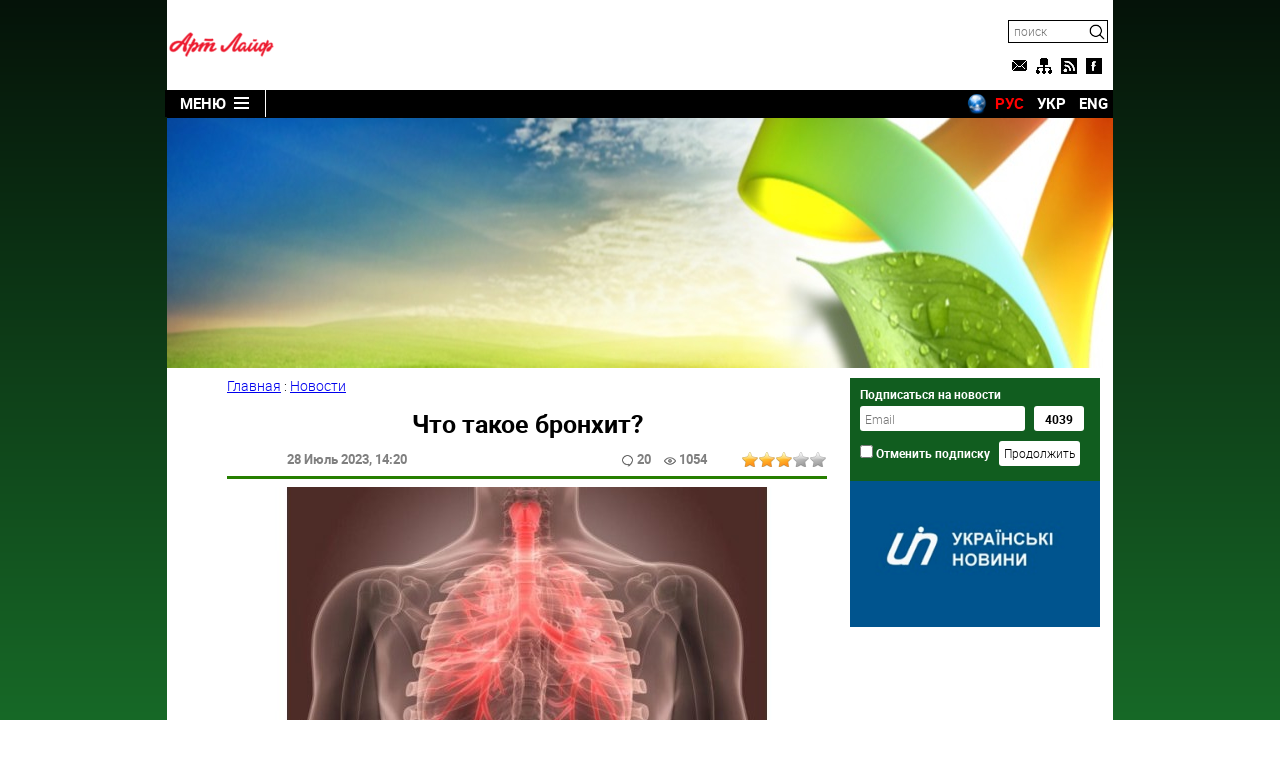

--- FILE ---
content_type: text/html; charset=windows-1251
request_url: http://artlife.rv.ua/?area=news/8571
body_size: 8313
content:
<!DOCTYPE html>
<html lang="ru">
<head>
<title>Что такое бронхит?</title>
 <meta charset="Windows-1251"/>
 <meta name="viewport" content="width=device-width, initial-scale=1, maximum-scale=1"/>
 <meta name='yandex-verification' content='4e1b122da5e4bb48' />
 <meta name="1cd0df6ef8f252dca2a3db3c5912f48e" content=""/>
 <meta name="rp26b0941280984e38aada6ecb31f0543a" content="cdbe09985823b402605e48b457583e8f" />
 <meta name="83b26a0de2a373b259d5c19abfc9ce06" content="">
 <meta name="keywords" content="такое,бронхит,кашель,бронхита,бронхит,острого бронхита,острый бронхит" />
 <meta name="description" content="Бронхит развивается при отеке и раздражении бронхов, крупных трубок, несущих воздух в легкие." />
 <meta name="robots" content="index,follow" />
 <meta name="revisit-after" content="2 days" />
 <link title="" type="application/rss+xml" rel="alternate" href="http://artlife.rv.ua/?area=news/rss"/>
 
 <link rel="stylesheet" type="text/css" href="/themes/artlife/artlife.css" media="all" />
 <link rel="stylesheet" type="text/css" href="/modules/jquery/plugins/star_rating/star_rating.css" media="all" />
<meta name="msapplication-TileColor" content="#da532c">
<meta name="msapplication-config" content="/themes/artlife/favicons/browserconfig.xml">
<meta name="theme-color" content="#ffffff">
<link rel="apple-touch-icon" sizes="180x180" href="/themes/artlife/favicons/apple-touch-icon.png">
<link rel="icon" type="image/png" sizes="32x32" href="/themes/artlife/favicons/favicon-32x32.png">
<link rel="icon" type="image/png" sizes="16x16" href="/themes/artlife/favicons/favicon-16x16.png">
<link rel="manifest" href="/themes/artlife/favicons/site.webmanifest">
<link rel="mask-icon" href="/themes/artlife/favicons/safari-pinned-tab.svg" color="#5bbad5">
<link rel="shortcut icon" href="/themes/artlife/favicons/favicon.ico">
 
 <script type="text/javascript" src="/modules/jquery/jquery.js"></script>
 <script type="text/javascript" >
$(function(){$('.star_rating input').rating({callback:function(value,link){rating_vote(this.name,value);},
required:true,
});});
 </script>
 <script type="text/javascript" src="themes/artlife/artlife.js"></script>


<!-- Google tag (gtag.js) -->
<script async src="https://www.googletagmanager.com/gtag/js?id=G-VF103M5DG1"></script>
<script>
  window.dataLayer = window.dataLayer || [];
  function gtag(){dataLayer.push(arguments);}
  gtag('js', new Date());

  gtag('config', 'G-VF103M5DG1');
</script>


<!-- Yandex.Metrika counter -->
<script type="text/javascript" >
   (function(m,e,t,r,i,k,a){m[i]=m[i]||function(){(m[i].a=m[i].a||[]).push(arguments)};
   m[i].l=1*new Date();k=e.createElement(t),a=e.getElementsByTagName(t)[0],k.async=1,k.src=r,a.parentNode.insertBefore(k,a)})
   (window, document, "script", "https://mc.yandex.ru/metrika/tag.js", "ym");

   ym(12604279, "init", {
        clickmap:true,
        trackLinks:true,
        accurateTrackBounce:true
   });
</script>
<noscript><div><img src="https://mc.yandex.ru/watch/12604279" style="position:absolute; left:-9999px;" alt="" /></div></noscript>
<!-- /Yandex.Metrika counter -->
<!--
<script src="https://yastatic.net/pcode/adfox/loader.js" crossorigin="anonymous"></script>
-->

<!-- InMobi Choice. Consent Manager Tag v3.0 (for TCF 2.2) -->
<script type="text/javascript" async=true>
(function() {
  var host = "www.themoneytizer.com";
  var element = document.createElement('script');
  var firstScript = document.getElementsByTagName('script')[0];
  var url = 'https://cmp.inmobi.com'
    .concat('/choice/', '6Fv0cGNfc_bw8', '/', host, '/choice.js?tag_version=V3');
  var uspTries = 0;
  var uspTriesLimit = 3;
  element.async = true;
  element.type = 'text/javascript';
  element.src = url;

  firstScript.parentNode.insertBefore(element, firstScript);

  function makeStub() {
    var TCF_LOCATOR_NAME = '__tcfapiLocator';
    var queue = [];
    var win = window;
    var cmpFrame;

    function addFrame() {
      var doc = win.document;
      var otherCMP = !!(win.frames[TCF_LOCATOR_NAME]);

      if (!otherCMP) {
        if (doc.body) {
          var iframe = doc.createElement('iframe');

          iframe.style.cssText = 'display:none';
          iframe.name = TCF_LOCATOR_NAME;
          doc.body.appendChild(iframe);
        } else {
          setTimeout(addFrame, 5);
        }
      }
      return !otherCMP;
    }

    function tcfAPIHandler() {
      var gdprApplies;
      var args = arguments;

      if (!args.length) {
        return queue;
      } else if (args[0] === 'setGdprApplies') {
        if (
          args.length > 3 &&
          args[2] === 2 &&
          typeof args[3] === 'boolean'
        ) {
          gdprApplies = args[3];
          if (typeof args[2] === 'function') {
            args[2]('set', true);
          }
        }
      } else if (args[0] === 'ping') {
        var retr = {
          gdprApplies: gdprApplies,
          cmpLoaded: false,
          cmpStatus: 'stub'
        };

        if (typeof args[2] === 'function') {
          args[2](retr);
        }
      } else {
        if(args[0] === 'init' && typeof args[3] === 'object') {
          args[3] = Object.assign(args[3], { tag_version: 'V3' });
        }
        queue.push(args);
      }
    }

    function postMessageEventHandler(event) {
      var msgIsString = typeof event.data === 'string';
      var json = {};

      try {
        if (msgIsString) {
          json = JSON.parse(event.data);
        } else {
          json = event.data;
        }
      } catch (ignore) {}

      var payload = json.__tcfapiCall;

      if (payload) {
        window.__tcfapi(
          payload.command,
          payload.version,
          function(retValue, success) {
            var returnMsg = {
              __tcfapiReturn: {
                returnValue: retValue,
                success: success,
                callId: payload.callId
              }
            };
            if (msgIsString) {
              returnMsg = JSON.stringify(returnMsg);
            }
            if (event && event.source && event.source.postMessage) {
              event.source.postMessage(returnMsg, '*');
            }
          },
          payload.parameter
        );
      }
    }

    while (win) {
      try {
        if (win.frames[TCF_LOCATOR_NAME]) {
          cmpFrame = win;
          break;
        }
      } catch (ignore) {}

      if (win === window.top) {
        break;
      }
      win = win.parent;
    }
    if (!cmpFrame) {
      addFrame();
      win.__tcfapi = tcfAPIHandler;
      win.addEventListener('message', postMessageEventHandler, false);
    }
  };

  makeStub();

  var uspStubFunction = function() {
    var arg = arguments;
    if (typeof window.__uspapi !== uspStubFunction) {
      setTimeout(function() {
        if (typeof window.__uspapi !== 'undefined') {
          window.__uspapi.apply(window.__uspapi, arg);
        }
      }, 500);
    }
  };

  var checkIfUspIsReady = function() {
    uspTries++;
    if (window.__uspapi === uspStubFunction && uspTries < uspTriesLimit) {
      console.warn('USP is not accessible');
    } else {
      clearInterval(uspInterval);
    }
  };

  if (typeof window.__uspapi === 'undefined') {
    window.__uspapi = uspStubFunction;
    var uspInterval = setInterval(checkIfUspIsReady, 6000);
  }
})();
</script>
<!-- End InMobi Choice. Consent Manager Tag v3.0 (for TCF 2.2) -->

<div id="35557-11"><script src="//ads.themoneytizer.com/s/gen.js?type=11"></script><script src="//ads.themoneytizer.com/s/requestform.js?siteId=35557&formatId=11"></script></div>

</head>

<body>



<div id="site-bg">
<div id="site-bg-left">
<div style="height: 600px; float: right;  margin-right: 1px;">
<!--
<div id="35557-20"><script src="//ads.themoneytizer.com/s/gen.js?type=20"></script><script src="//ads.themoneytizer.com/s/requestform.js?siteId=35557&formatId=20"></script></div>
-->
</div>

</div>

 <div id="site-bg-right">
<div style="height: 600px; float: left;  margin-left: 1px;">

<div id="35557-3"><script src="//ads.themoneytizer.com/s/gen.js?type=3"></script><script src="//ads.themoneytizer.com/s/requestform.js?siteId=35557&formatId=3"></script></div>


</div>


</div>
</div>

<div class="wrapper">
<header>
  <div id="logo" class="im"></div>
  <div id="banner-top">
 <!--<a id="hc-banner" rel="nofollow" href="http://www.healthcentre.com.ua" title="Артлайф" target="_blank">
    <img src="/themes/artlife/images/banner-top1.jpg" width="728" alt="Артлайф" />
  </a>-->


<div id="35557-1"><script src="//ads.themoneytizer.com/s/gen.js?type=1"></script><script src="//ads.themoneytizer.com/s/requestform.js?siteId=35557&formatId=1"></script></div>


</div>
  <div id="tool-bar">
    <div id="search">
      <form id="search-form" method="post" action="http://artlife.rv.ua/?area=search">
        <input type="text" name="findfield" placeholder="поиск"/>
        <span class="im"></span>
      </form>
    </div>
    <ul itemscope="itemscope" itemtype="http://www.schema.org/SiteNavigationElement">
        <li><a href="http://artlife.rv.ua/?area=callbackform" id="im-email" title="Обратная связь" class="im"></a></li>
        <li><a href="http://artlife.rv.ua/?area=sitemap" id="im-sitemap" title="Карта сайта" class="im"></a></li>
        <li><a href="http://artlife.rv.ua/?area=news/rss" id="im-rss" title="RSS" class="im"></a></li>
        <li><a href="https://www.facebook.com/artlifervua/" target="_blank" rel="nofollow" id="im-facebook" title="Artlife (Facebook)" class="im"></a></li>
    </ul>
  </div>
  <nav id="menu" itemscope="itemscope" itemtype="http://www.schema.org/SiteNavigationElement">
    <div id="menu-button">Меню<span class="im"></span></div>
    <a href="http://artlife.rv.ua/">Главная</a>
    <a href="http://artlife.rv.ua/?area=news">Новости</a>
    <a href="http://artlife.rv.ua/?area=catalogue">Продукция компании Артлайф</a>
    <span id="articles-button">Подборка статей</span>
    <div id="languages">
        <a href="http://worldtranslation.org" target="_blank" id="worldtranslation" class="im"></a>
        <a href="?area=news/8571&lng=ru">РУС</a>
        <a href="?area=news/8571&lng=uk">УКР</a>
        <a href="?area=news/8571&lng=en">ENG</a>
    </div>
    <div id="articles-submenu">
      <a href="http://artlife.rv.ua/?area=articles/group/27">Апробации БАД</a>
      <a href="http://artlife.rv.ua/?area=articles/group/25">Витамины</a>			
      <a href="http://artlife.rv.ua/?area=articles/group/10">Заболевания</a>
      <a href="http://artlife.rv.ua/?area=articles/group/29">Здоровье</a>
      <a href="http://artlife.rv.ua/?area=articles/group/28">Медицина</a>
      <a href="http://artlife.rv.ua/?area=articles/group/30">Народная медицина</a>
      <a href="http://artlife.rv.ua/?area=articles/group/9">Обзор продукции Артлайф</a>
      <a href="http://artlife.rv.ua/?area=articles/group/32">Планета Артлайф</a>
      <a href="http://artlife.rv.ua/?area=articles/group/31">Применение БАД</a>
      <a href="http://artlife.rv.ua/?area=articles/group/1">Разное</a>
    </div>
  </nav>
  <input type="hidden" name="lang" value="ru" />
</header>
</div>

<div class="wrapper">
<main>
  <div id="art-banner" style="min-height: 250px;">



<div style="width: 971px; text-align:center;" id="35557-31"><script src="//ads.themoneytizer.com/s/gen.js?type=31"></script><script src="//ads.themoneytizer.com/s/requestform.js?siteId=35557&formatId=31"></script></div>

</div>

  <article itemscope itemtype="http://schema.org/Article" id="content">
    <!-- google_ad_section_start -->
<span itemscope="" itemtype="http://schema.org/BreadcrumbList"><span itemscope="" itemprop="itemListElement" itemtype="http://schema.org/ListItem"><a itemprop="item" href="/" id="article-category"><span itemprop="name">Главная<meta itemprop="position" content="1"></a></span> : <span itemscope="" itemprop="itemListElement" itemtype="http://schema.org/ListItem"><a itemprop="item" href="/?area=news" id="article-category"><span itemprop="name">Новости<meta itemprop="position" content="2"></a></span></span>
<h1 id="article-title" itemprop="headline" id="article-title">Что такое бронхит?</h1>
    <div id="article-info">
      <div id="author-date"><span><span itemprop="datePublished" content="2019-08-19">28 Июль 2023</span>, 14:20</span></div>
      <div id="views-comments">
        <span class="im news-comments"></span>20 <span class="im news-views"></span>1054
        <span class="star_rating"><input type="radio" name="news|item|8571|" value="1" /><input type="radio" name="news|item|8571|" value="2" /><input type="radio" name="news|item|8571|" value="3" checked="checked" /><input type="radio" name="news|item|8571|" value="4" /><input type="radio" name="news|item|8571|" value="5" /></span>
      </div>
    </div>
    <div id="article-pic">
      <img itemprop="image" src="/uploads/Image/news_posts/chto_takoe_bronhit.jpg" width="600" alt="бронхит" />
    </div>
<span itemprop="articleBody"><p style="text-align: left;">Бронхит развивается при отеке и раздражении бронхов, крупных трубок, несущих воздух в легкие. Различают два типа бронхита: острый (внезапное начало) и хронический (длительный).<br /><br />Острый бронхит часто возникает при вирусной инфекции, такой как простуда, и иногда его называют &laquo;грудной насморк&raquo;. Наиболее частым симптомом острого бронхита является ноющий кашель, который обычно проходит в течение двух-трех недель, хотя затяжной кашель может сохраняться в течение нескольких недель после того, как острый бронхит прошел. Лечение острого бронхита обычно включает лечение симптомов вирусной инфекции, таких как боль в горле и заложенность носа. Антибиотики не помогают устранить острый бронхит, вызванный вирусом. Противовирусные средства полезны в некоторых случаях острого бронхита, вызванного гриппом, но противовирусных средств для других форм вирусного бронхита не существует. Именно поэтому, если вы ищете качественное средство для лечения кашля и бронхита, то Бронхипрет на сайте <a href="https://bronchipret.by/">https://bronchipret.by/</a>, будет вашим самым верным решением.</p>
<h2 style="text-align: left;">БРОНХИТ ПРИЧИНЫ</h2>
<p style="text-align: left;">Большинство случаев бронхита вызвано вирусной инфекцией верхних дыхательных путей, такой как простуда или грипп. Реже причиной является бактерия под названием Bordetella pertussis, вызывающая коклюш.</p>
<h2 style="text-align: left;">СИМПТОМЫ БРОНХИТА</h2>
<p style="text-align: left;">К наиболее частым симптомам острого бронхита относятся:</p>
<ul style="text-align: left;">
<li>Постоянный кашель; это может длиться от 10 до 20 дней.</li>
<li>Некоторые люди отхаркивают слизь, которая может быть прозрачной, желтой или зеленой по цвету (в этом случае кашель является хорошей реакцией, помогающей очистить бронхи от слизи).</li>
<li>Лихорадка не характерна для людей с острым бронхитом. Однако лихорадка может быть признаком другого заболевания, например, гриппа или пневмонии.</li>
<li>Хронический кашель. Постоянный кашель, длящийся более восьми недель, считается хроническим кашлем и может быть вызван астмой, кислотным рефлюксом, приемом некоторых лекарств и другими заболеваниями. Хронический кашель подробно обсуждается в другом месте. </li>
<li>Хронический бронхит. Хронический бронхит определяется как кашель, возникающий в большинство дней месяца в течение как минимум трех месяцев в году в течение двух лет подряд. Это условие обсуждается отдельно.</li>
<li>COVID-19. Коронавирусное заболевание 2019 г. (COVID-19) также может вызывать продолжительный кашель и другие респираторные симптомы.</li>
<li>Пневмония. Признаки пневмонии включают лихорадку, учащенное сердцебиение и/или частоту дыхания, боль в груди, одышку и выделение обесцвеченной слизи.</li>
<li>Постназальный затек. Постназальный затек возникает, когда выделения из пазух стекают в горло. Это может вызвать раздражение в горле, что заставит вас чувствовать, что вам нужно часто прочищать горло. Постназальное затекание может быть вызвано простудой, аллергией, синуситом или раздражителями окружающей среды.</li>
</ul>
<h2 style="text-align: left;">ДИАГНОСТИКА БРОНХИТА</h2>
<p style="text-align: left;">Большинству людей с постоянным кашлем после инфекции верхних дыхательных путей (простуды) не нужно обращаться к врачу. Диагностические исследования, такие как рентген, посев и анализы крови, обычно не требуются людям с острым бронхитом. Тем не менее, тестирование может быть рекомендовано, если ваш диагноз не ясен на основании вашего обследования или если подозревается другое состояние, например пневмония.<br /><br />Когда обращаться за помощью. Вам следует позвонить своему лечащему врачу, если у вас есть что-либо из следующего:</p>
<ol style="text-align: left;">
<li>Постоянная лихорадка или новая лихорадка.</li>
<li>Кашель, который не проходит через 10 дней или длится более 20 дней.</li>
<li>Усиливающийся кашель, сопровождающийся новой лихорадкой и выделением новой обесцвеченной слизи.</li>
</ol></span>
<!-- google_ad_section_end -->

<div style="text-align: center; padding: 10px;" id="article-author"><strong>Автор:</strong> <span itemprop="author" itemscope itemtype="http://schema.org/Person"><span itemprop="name">admin</span></span> <span itemprop="publisher" itemscope itemtype="http://schema.org/Organization"><span itemprop="name">Artlife</span><span itemprop="logo" itemscope itemtype="https://www.schema.org/ImageObject"><meta itemprop="url" content="http://artlife.rv.ua/themes/artlife/images/artl-logo.png"></span></span></div>
    <div id="article-rating" itemprop="aggregateRating" itemscope itemtype="http://schema.org/AggregateRating">ОЦЕНИТЬ НОВОСТЬ
        <span class="star_rating"><input type="radio" name="news|item|8571" value="1" /><input type="radio" name="news|item|8571" value="2" /><input type="radio" name="news|item|8571" value="3" checked="checked" /><input type="radio" name="news|item|8571" value="4" /><input type="radio" name="news|item|8571" value="5" /></span>
        <div><span itemprop="ratingValue">3</span> (голосов: <span itemprop="ratingCount">87</span>)</div>
    </div>

    <div id="links-prev-next">
      <div id="article-prev">
        <span><img src="/themes/artlife/images/arrows.gif" alt="arrow" width="70" height="70" /></span>
        <a href="http://artlife.rv.ua/?area=news/8570" title="Чем поможет врач-репродуктолог?">
            <span>&larr;&nbsp;</span>Чем поможет...
            <img src="/uploads/Image/news_posts/chem_pomozhet_vrach.jpg" width="50" height="50" alt="репродуктолог" />
        </a>
      </div>
      <div id="article-next">
        <a href="http://artlife.rv.ua/?area=news/8572" title="Как секс-игрушки могут принести пользу любым отношениям?">
            <img src="/uploads/Image/news_posts/kak_seks_igrushki_mogut_prinesti.jpg" width="50" height="50" alt="игрушки" />
            Как секс-игрушки могут...<span>&nbsp;&rarr;</span>
        </a>
        <span><img src="/themes/artlife/images/arrows.gif" alt="arrow" width="70" height="70" /></span>
      </div>
    </div>

<div style="padding: 10px;">
<div class="outbrain-tm" id="35557-16"><script src="//ads.themoneytizer.com/s/gen.js?type=16"></script><script src="//ads.themoneytizer.com/s/requestform.js?siteId=35557&formatId=16"></script></div>

</div>

<h2 class="box-title">Читайте также:</h2>
<div id="related">
    <a href="http://artlife.rv.ua/?area=news/38" class="related">
      <span><img src="/uploads/Image/news_posts/no-post-picture.jpg" width="181" alt="Что такое бронхит?" /></span>
      Фруктовое Ассорти
    </a>
    <a href="http://artlife.rv.ua/?area=news/46" class="related">
      <span><img src="/uploads/Image/news_posts/no-post-picture.jpg" width="181" alt="Что такое бронхит?" /></span>
      Новый комплекс «НовОмегин»
    </a>
    <a href="http://artlife.rv.ua/?area=news/59" class="related">
      <span><img src="/uploads/Image/news_posts/no-post-picture.jpg" width="181" alt="Что такое бронхит?" /></span>
      Молочная коллекция
    </a>
</div>
<br/>





  </article>
  
  <aside>
  <div id="adpartner" style="position: relative; padding-bottom: 0px; top: -5px; overflow: hidden;">
<!-- start right column banner for artlife.rv.ua -->
<div id="adex-jsunit-6285">
    <script type="text/javascript">
        var head = document.getElementsByTagName('head')[0];
        var script = document.createElement('script');
        script.type = 'text/javascript';
        script.async = true;
        script.src = "//bidder.smartytouch.co/jsunit?id=6285&ref=" + encodeURIComponent(document.referrer) + "&" + Math.random();
        head.appendChild(script);
    </script>
</div>
<!-- end right column banner for artlife.rv.ua -->
                                        
</div>
<!--
<div class="boz" style="left:0; max-width: 250px; padding: 2%; min-height:120px; background: #000; color:red; text-align: center; z-index: 999; font-weight: bold;">РУССКИЕ ПОСЕТИТЕЛИ САЙТА, ВАС ОБМАНЫВАЕТ ВАШЕ ГОССУДАРСТВО! В УКРАИНЕ ПОЛНОМАСТШАБНАЯ ВОЙНА КОТОРУЮ НАЧАЛО ВАШЕ ПРАВИТЕЛЬСТВО. НИКАКИХ БЕНДЕРОВЦЕВ И НАЦИСТОВ У НАС НЕТ! ЗАЩИЩАЮТ СТРАНУ НАШИ ВОЕННЫЕ И ВСЕ ЖИТЕЛИ ГОРОДОВ. В КИЕВ, ХАРЬКОВ, ОДЕССУ, ЧЕРНИГОВ, НИКОЛАЕВ, ХЕРСОН ЛЕТЯТ РАКЕТЫ С ВАШИХ ГРАНИЦ НА ДОМА МИРНЫХ ЖИТЕЛЕЙ! ВЫХОДИТЕ НА МИТИНГИ, ВЕСЬ МИР ПРОТИВ РОССИЙСКОЙ АГРЕССИИ! ЛИЧНО ВИДЕЛ ВАШИ ТАНКИ СТРЕЛУЮЩИЕ В НАШИ ДОМА! ЕСЛИ ВАМ СТРАШНО ВЫЙТИ НА УЛИЦЫ, ВЫ МОЖЕТЕ ПОМОГАТЬ ИНФОРМАЦИОННО. ДЕЛИТЕСЬ РЕАЛЬНЫМИ НОВОСТЯМИ И ВИДЕО С НАШИХ ГОРОДОВ. ЛЮБОЙ ПАБЛИК В ИНТЕРНЕТЕ НАШЕЙ СТРАНЫ ВЫКЛАДЫВАЕТ РЕАЛЬНЫЕ КАДРЫ. ДЛЯ ПРИМЕРА - ВОТ ТЕЛЕГРАММ КАНАЛ НАШИХ НОВОСТЕЙ <noindex><a rel="nofollow" href="https://t.me/ukraina_novosti">https://t.me/ukraina_novosti</a></noindex></div>
-->
    <div id="news-subscribe">
      Подписаться на новости
      <form method="post" action="http://artlife.rv.ua/?area=subscribe">
        <input type="text" name="email" placeholder="Email">
        <input name="content" value="news" type="hidden"> &nbsp;
        <input type="text" name="count" title="Количество подписчиков" value="4039"><br/>
        <input name="unsubscribe" type="checkbox"> Отменить подписку &nbsp;
        <input value="Продолжить" type="submit">
      </form>
    </div>
  


<!--
<div style="height: 307px; width: 250px; margin-bottom: 0px; overflow: hidden;">
 <a id="hc-banner" rel="nofollow" href="http://www.healthcentre.com.ua" title="Артлайф" target="_blank">
    <img src="/themes/artlife/images/banner-side.jpg" width="250" alt="Артлайф" />
  </a>
</div> -->
<div style="width: 250px; margin-top: 0px;">
<a href="http://uzinform.com.ua/" target="_blank"><img src="/themes/artlife/images/uz.jpg" alt="Новини Західної України" /></a>
</div>

<div style="overflow: hidden; max-width: 250 px; margin-bottom: 10px;">
<!--
<div id="35557-19"><script src="//ads.themoneytizer.com/s/gen.js?type=19"></script><script src="//ads.themoneytizer.com/s/requestform.js?siteId=35557&formatId=19"></script></div>
-->
</div>

<div style="width: 250px; margin-top: 0px; margin-bottom: 10px;">

   </div>


  </aside>
  <div id="share-block">
    <div class="share-box"></div>
    <div id="top-button"><span class="im"></span>ВВЕРХ</div>
  </div>
</div>


<footer>
  <p>Здоровье с продукцией Артлайф - витамины, БАД, диетическое питание.</p>
  <span itemtype="https://schema.org/WPFooter" itemscope="itemscope" role="contentinfo">&copy; <span itemprop="copyrightYear">2011-2026</span> <a href='http://artlife.rv.ua/link.html'>Artlife</a> company, Inc. All rights reserved.</span>

<div>

</div>

<div>

</div>
  </div>

  </div>

</footer>


</body>


</html>


--- FILE ---
content_type: text/html; charset=UTF-8
request_url: https://ad.360yield.com/ul_cb/user_sync?rt=html&gdpr=0&gdpr_consent=&us_privacy=&gpp=&gpp_sid=&r=https%3A%2F%2Fprebid-server.pbstck.com%2Fsetuid%3Fbidder%3Dimprovedigital%26gdpr%3D0%26gdpr_consent%3D%26gpp%3D%26gpp_sid%3D%26f%3Db%26uid%3D%7BPUB_USER_ID%7D
body_size: 235
content:
    <img id="sync_improvedigital_tp_1769035103"
        style="border: none; overflow: hidden; margin: 0; padding: 0; width: 0; height: 0;"
        src="https://prebid-server.pbstck.com/setuid?bidder=improvedigital&gdpr=0&gdpr_consent=&gpp=&gpp_sid=&f=b&uid=56f22f70-b4dc-4708-ba7d-f2c79cebf1de">
    </img>


--- FILE ---
content_type: application/javascript; charset=UTF-8
request_url: https://ww1097.smartadserver.com/genericpost
body_size: 199
content:
sas.noad("sas_26322", {"HbRenderFailedUrl":"https://use1.smartadserver.com/track/action?pid=1106712&acd=1769035103746&sid=1&fmtid=26322&opid=1ee25cb4-87b5-46d8-8617-c73bf0c57b6a&opdt=1769035103746&bldv=15322&srcfn=diff&uii=4998971091636599204&key=hbRenderFailed&hb_bid=moneytizer&hb_cpm=0.01&hb_ccy=USD&hb_dealid=0","HbRenderSuccessUrl":"https://use1.smartadserver.com/track/action?pid=1106712&acd=1769035103746&sid=1&fmtid=26322&opid=1ee25cb4-87b5-46d8-8617-c73bf0c57b6a&opdt=1769035103746&bldv=15322&srcfn=diff&uii=4998971091636599204&key=hbRenderSuccess&hb_bid=moneytizer&hb_cpm=0.01&hb_ccy=USD&hb_dealid=0"});

--- FILE ---
content_type: application/javascript; charset=UTF-8
request_url: https://ww1097.smartadserver.com/genericpost
body_size: 3432
content:
/*_hs_*/;!function () {
	if (!window.sas_snippets) {
		window.sas_snippets = {
			"csync": "1"
		};
		if (navigator && navigator.platform) { {
				var sasIsIosUiwebview = false;
				if (navigator.platform.substr(0, 2) === 'iP') { {
						var lte9 = /constructor/i.test(window.HTMLElement);
						var nav = window.navigator,
						ua = nav.userAgent,
						idb = !!window.indexedDB;
						if (ua.indexOf('Safari') !== -1 && ua.indexOf('Version') !== -1 && !nav.standalone) { {
								sasIsIosUiwebview = false;

							}
						} else if ((!idb && lte9) || !window.statusbar.visible) { {
								sasIsIosUiwebview = true;

							}
						} else if ((window.webkit && window.webkit.messageHandlers) || !lte9 || idb) { {
								sasIsIosUiwebview = true;

							}
						}

					}
				}
				if (!sasIsIosUiwebview) {
					var iframe = document.createElement("iframe");
					iframe.scrolling = 'no';
					iframe.frameBorder = 0;
					iframe.width = 0;
					iframe.height = 0;
					iframe.style.margin = 0;
					iframe.style.padding = 0;
					iframe.style.display = 'none';
					iframe.style.width = '0px';
					iframe.style.height = '0px';
					iframe.style.visibility = 'hidden';
					var dc_id = "12";
					if (dc_id === "5") {
						iframe.src = "https://secure-assets.rubiconproject.com/utils/xapi/multi-sync.html?p=smartadserver&endpoint=us-east";
					}else if (dc_id === "8") {
						iframe.src = "https://secure-assets.rubiconproject.com/utils/xapi/multi-sync.html?p=smartadserver&endpoint=apac";
					} else {
						iframe.src = "https://secure-assets.rubiconproject.com/utils/xapi/multi-sync.html?p=smartadserver&endpoint=eu";
					}
					document.body.appendChild(iframe);
				}
			}
		}
	}
}
();
;var sas = sas || {};
if(sas && sas.events && sas.events.fire && typeof sas.events.fire === "function" )
        sas.events.fire("ad", { tagId: "sas_45111", formatId: 45111 }, "sas_45111");;/*_hs_*/(()=>{"use strict";var t={4888:(t,e)=>{Object.defineProperty(e,"__esModule",{value:!0}),e.LoadManager=void 0;class s{constructor(){this.scripts=new Map,this.callbacks=[]}static getUrls(t){const e=window.sas,s="string"==typeof t?[t]:t,a=e.utils.cdns[location.protocol]||e.utils.cdns["https:"]||"https://ced-ns.sascdn.com";return s.map(t=>a.replace(/\/+$/,"")+"/"+t.replace(/^\/+/,""))}static loadLink(t){const e=document.createElement("link");e.rel="stylesheet",e.href=t,document.head.appendChild(e)}static loadLinkCdn(t){s.getUrls(t).forEach(s.loadLink)}loadScriptCdn(t,e){const a=s.getUrls(t);for(const t of a){let e=this.scripts.get(t);e||(e={url:t,loaded:!1},this.scripts.set(t,e),this.loadScript(e))}(null==e?void 0:e.onLoad)&&(this.callbacks.push({called:!1,dependencies:a,function:e.onLoad}),this.executeCallbacks())}onScriptLoad(t){t.loaded=!0,this.executeCallbacks()}loadScript(t){const e=document.currentScript,s=document.createElement("script");s.onload=()=>this.onScriptLoad(t),s.src=t.url,e?(e.insertAdjacentElement("afterend",s),window.sas.currentScript=e):document.head.appendChild(s)}executeCallbacks(){this.callbacks.forEach(t=>{!t.called&&t.dependencies.every(t=>{var e;return null===(e=this.scripts.get(t))||void 0===e?void 0:e.loaded})&&(t.called=!0,t.function())}),this.callbacks=this.callbacks.filter(t=>!t.called)}}e.LoadManager=s}},e={};function s(a){var c=e[a];if(void 0!==c)return c.exports;var l=e[a]={exports:{}};return t[a](l,l.exports,s),l.exports}(()=>{const t=s(4888);window.sas=window.sas||{};const e=window.sas;e.utils=e.utils||{},e.utils.cdns=e.utils.cdns||{},e.utils._callbacks=e.utils._callbacks||{},e.events=e.events||{};const a=e.utils.loadManager||new t.LoadManager;e.utils.loadManager=a,e.utils.loadScriptCdn=a.loadScriptCdn.bind(a),e.utils.loadLinkCdn=t.LoadManager.loadLinkCdn})()})();

(function(sas) {
	var config = {
		insertionId: Number(11877641),
		pageId: '1106712',
		pgDomain: 'http%3a%2f%2fartlife.rv.ua',
		sessionId: new Date().getTime(),
		baseUrl: 'https://ww1097.smartadserver.com',
		formatId: Number(45111),
		tagId: 'sas_45111',
		oba: Number(0),
		isAsync: window.sas_ajax || true,
		customScript: String(''),
		filePath: (document.location.protocol == 'https:' ? 'https://ced-ns.sascdn.com' : 'http://ced-ns.sascdn.com') + '/diff/templates/',
		creative: {
			id: Number(30557378),
			url: '',
			type: Number(0),
			width: Number(('300' === '100%') ? 0 : '300'),
			height: Number(('250' === '100%') ? 0 : '250'),
			clickUrl: 'https://use1.smartadserver.com/click?imgid=30557378&insid=11877641&pgid=1106712&fmtid=45111&ckid=0&uii=2425930736993549306&acd=1769035103288&tmstp=8795068392&tgt=consent%3drejected%3b%3b%24dt%3d1t%3b%24dma%3d535%3b%24hc&systgt=%24qc%3d4787745%3b%24ql%3dHigh%3b%24qpc%3d43201%3b%24qpc%3d43*%3b%24qpc%3d432*%3b%24qpc%3d4320*%3b%24qpc%3d43201*%3b%24qt%3d152_2192_12416t%3b%24dma%3d535%3b%24qo%3d6%3b%24b%3d16999%3b%24o%3d12100%3b%24sw%3d1280%3b%24sh%3d600%3b%24wpc%3d1894%2c5189%2c18461%2c3983%2c4239%2c3991%2c3986%2c19202%2c19205%2c72230%2c72243%2c20283%2c20375%2c19698%2c19992%2c19991%2c19933%2c19989%2c21514%2c21471%2c19273%2c21050%2c19002%2c30017%2c30018%2c21051%2c21052%2c21053%2c21054%2c21055%2c21056%2c21057%2c21058%2c21059%2c21060%2c21061%2c20618%2c20624%2c20153%2c20149%2c20516%2c20867%2c20846%2c20276%2c38192%2c38906%2c38939%2c39200%2c39202%2c38921%2c40870%2c42221%2c42228%2c42917%2c43765%2c43766%2c43767%2c68113%2c68128%2c68129%2c68138%2c68139%2c71305%2c71306%2c72170%2c72397%2c72396%2c73070%2c73071%2c73124%2c73171%2c73172%2c73173%2c36516%2c41152%2c8643%2c8644%2c8645%2c8646%2c7900%2c7983%2c8129%2c8128%2c8142%2c8260%2c8261%2c8197%2c8258%2c8259%2c8130%2c44677%2c69262%2c69276%2c69317%2c43776%2c43775&envtype=0&imptype=0&gpp_sid=7&gpp=DBABLA%7eBqgAAAAAAkA.QA&pgDomain=http%3a%2f%2fartlife.rv.ua%2f&scriptid=96970&opid=7d21a431-7fd4-4cff-9c61-882069e1a4be&opdt=1769035103288&bldv=15322&srcfn=diff&reqid=2683c108-6914-4fba-9c16-48b535a74190&reqdt=1769035103291&oppid=7d21a431-7fd4-4cff-9c61-882069e1a4be&eqs=974bcaa2f5e81c06a47e15c474399c1cc7186368&go=',
			clickUrlArray: ["https://use1.smartadserver.com/click?imgid=30557378&insid=11877641&pgid=1106712&fmtid=45111&ckid=0&uii=2425930736993549306&acd=1769035103288&tmstp=8795068392&tgt=consent%3drejected%3b%3b%24dt%3d1t%3b%24dma%3d535%3b%24hc&systgt=%24qc%3d4787745%3b%24ql%3dHigh%3b%24qpc%3d43201%3b%24qpc%3d43*%3b%24qpc%3d432*%3b%24qpc%3d4320*%3b%24qpc%3d43201*%3b%24qt%3d152_2192_12416t%3b%24dma%3d535%3b%24qo%3d6%3b%24b%3d16999%3b%24o%3d12100%3b%24sw%3d1280%3b%24sh%3d600%3b%24wpc%3d1894%2c5189%2c18461%2c3983%2c4239%2c3991%2c3986%2c19202%2c19205%2c72230%2c72243%2c20283%2c20375%2c19698%2c19992%2c19991%2c19933%2c19989%2c21514%2c21471%2c19273%2c21050%2c19002%2c30017%2c30018%2c21051%2c21052%2c21053%2c21054%2c21055%2c21056%2c21057%2c21058%2c21059%2c21060%2c21061%2c20618%2c20624%2c20153%2c20149%2c20516%2c20867%2c20846%2c20276%2c38192%2c38906%2c38939%2c39200%2c39202%2c38921%2c40870%2c42221%2c42228%2c42917%2c43765%2c43766%2c43767%2c68113%2c68128%2c68129%2c68138%2c68139%2c71305%2c71306%2c72170%2c72397%2c72396%2c73070%2c73071%2c73124%2c73171%2c73172%2c73173%2c36516%2c41152%2c8643%2c8644%2c8645%2c8646%2c7900%2c7983%2c8129%2c8128%2c8142%2c8260%2c8261%2c8197%2c8258%2c8259%2c8130%2c44677%2c69262%2c69276%2c69317%2c43776%2c43775&envtype=0&imptype=0&gpp_sid=7&gpp=DBABLA%7eBqgAAAAAAkA.QA&pgDomain=http%3a%2f%2fartlife.rv.ua%2f&scriptid=96970&opid=7d21a431-7fd4-4cff-9c61-882069e1a4be&opdt=1769035103288&bldv=15322&srcfn=diff&reqid=2683c108-6914-4fba-9c16-48b535a74190&reqdt=1769035103291&oppid=7d21a431-7fd4-4cff-9c61-882069e1a4be&eqs=974bcaa2f5e81c06a47e15c474399c1cc7186368&go="],
			oryginalClickUrl: '',
			clickTarget: !0 ? '_blank' : '',
			agencyCode: String('<scr'+'ipt type="text/javascript">\r\n'+'var s = document.createElement("script");\r\n'+'s.type = "text/javascript";\r\n'+'s.setAttribute("async","true");\r\n'+'s.setAttribute("data-wid","auto");\r\n'+'s.src = "https://content.viralize.tv/display/?zid=AAE9ZKx6OZ2TDVzu&u="+window.top.location.href+"&schain="+window.parent.sh;\r\n'+'document.body.appendChild(s);\r\n'+'</scr'+'ipt>'),
			creativeCountPixelUrl: 'https://use1.smartadserver.com/h/aip?uii=2425930736993549306&tmstp=8795068392&ckid=0&systgt=%24qc%3d4787745%3b%24ql%3dHigh%3b%24qpc%3d43201%3b%24qpc%3d43*%3b%24qpc%3d432*%3b%24qpc%3d4320*%3b%24qpc%3d43201*%3b%24qt%3d152_2192_12416t%3b%24dma%3d535%3b%24qo%3d6%3b%24b%3d16999%3b%24o%3d12100%3b%24sw%3d1280%3b%24sh%3d600%3b%24wpc%3d1894%2c5189%2c18461%2c3983%2c4239%2c3991%2c3986%2c19202%2c19205%2c72230%2c72243%2c20283%2c20375%2c19698%2c19992%2c19991%2c19933%2c19989%2c21514%2c21471%2c19273%2c21050%2c19002%2c30017%2c30018%2c21051%2c21052%2c21053%2c21054%2c21055%2c21056%2c21057%2c21058%2c21059%2c21060%2c21061%2c20618%2c20624%2c20153%2c20149%2c20516%2c20867%2c20846%2c20276%2c38192%2c38906%2c38939%2c39200%2c39202%2c38921%2c40870%2c42221%2c42228%2c42917%2c43765%2c43766%2c43767%2c68113%2c68128%2c68129%2c68138%2c68139%2c71305%2c71306%2c72170%2c72397%2c72396%2c73070%2c73071%2c73124%2c73171%2c73172%2c73173%2c36516%2c41152%2c8643%2c8644%2c8645%2c8646%2c7900%2c7983%2c8129%2c8128%2c8142%2c8260%2c8261%2c8197%2c8258%2c8259%2c8130%2c44677%2c69262%2c69276%2c69317%2c43776%2c43775&acd=1769035103288&envtype=0&siteid=303493&tgt=consent%3drejected%3b%3b%24dt%3d1t%3b%24dma%3d535%3b%24hc&gpp_sid=7&gpp=DBABLA%7eBqgAAAAAAkA.QA&opid=7d21a431-7fd4-4cff-9c61-882069e1a4be&opdt=1769035103288&bldv=15322&srcfn=diff&reqid=2683c108-6914-4fba-9c16-48b535a74190&reqdt=1769035103291&oppid=7d21a431-7fd4-4cff-9c61-882069e1a4be&visit=S&statid=19&imptype=0&intgtype=0&pgDomain=http%3a%2f%2fartlife.rv.ua%2f&capp=0&mcrdbt=1&insid=11877641&imgid=30557378&pgid=1106712&fmtid=45111&isLazy=0&scriptid=96970',
			creativeClickCountPixelUrl: 30557378 ? 'https://use1.smartadserver.com/h/cp?imgid=30557378&insid=11877641&pgid=1106712&fmtid=45111&ckid=0&uii=2425930736993549306&acd=1769035103288&tmstp=8795068392&tgt=consent%3drejected%3b%3b%24dt%3d1t%3b%24dma%3d535%3b%24hc&systgt=%24qc%3d4787745%3b%24ql%3dHigh%3b%24qpc%3d43201%3b%24qpc%3d43*%3b%24qpc%3d432*%3b%24qpc%3d4320*%3b%24qpc%3d43201*%3b%24qt%3d152_2192_12416t%3b%24dma%3d535%3b%24qo%3d6%3b%24b%3d16999%3b%24o%3d12100%3b%24sw%3d1280%3b%24sh%3d600%3b%24wpc%3d1894%2c5189%2c18461%2c3983%2c4239%2c3991%2c3986%2c19202%2c19205%2c72230%2c72243%2c20283%2c20375%2c19698%2c19992%2c19991%2c19933%2c19989%2c21514%2c21471%2c19273%2c21050%2c19002%2c30017%2c30018%2c21051%2c21052%2c21053%2c21054%2c21055%2c21056%2c21057%2c21058%2c21059%2c21060%2c21061%2c20618%2c20624%2c20153%2c20149%2c20516%2c20867%2c20846%2c20276%2c38192%2c38906%2c38939%2c39200%2c39202%2c38921%2c40870%2c42221%2c42228%2c42917%2c43765%2c43766%2c43767%2c68113%2c68128%2c68129%2c68138%2c68139%2c71305%2c71306%2c72170%2c72397%2c72396%2c73070%2c73071%2c73124%2c73171%2c73172%2c73173%2c36516%2c41152%2c8643%2c8644%2c8645%2c8646%2c7900%2c7983%2c8129%2c8128%2c8142%2c8260%2c8261%2c8197%2c8258%2c8259%2c8130%2c44677%2c69262%2c69276%2c69317%2c43776%2c43775&envtype=0&imptype=0&gpp_sid=7&gpp=DBABLA%7eBqgAAAAAAkA.QA&pgDomain=http%3a%2f%2fartlife.rv.ua%2f&scriptid=96970&opid=7d21a431-7fd4-4cff-9c61-882069e1a4be&opdt=1769035103288&bldv=15322&srcfn=diff&reqid=2683c108-6914-4fba-9c16-48b535a74190&reqdt=1769035103291&oppid=7d21a431-7fd4-4cff-9c61-882069e1a4be&eqs=974bcaa2f5e81c06a47e15c474399c1cc7186368' : 'https://use1.smartadserver.com/h/micp?imgid=0&insid=11877641&pgid=1106712&fmtid=45111&ckid=0&uii=2425930736993549306&acd=1769035103288&tmstp=8795068392&tgt=consent%3drejected%3b%3b%24dt%3d1t%3b%24dma%3d535%3b%24hc&systgt=%24qc%3d4787745%3b%24ql%3dHigh%3b%24qpc%3d43201%3b%24qpc%3d43*%3b%24qpc%3d432*%3b%24qpc%3d4320*%3b%24qpc%3d43201*%3b%24qt%3d152_2192_12416t%3b%24dma%3d535%3b%24qo%3d6%3b%24b%3d16999%3b%24o%3d12100%3b%24sw%3d1280%3b%24sh%3d600%3b%24wpc%3d1894%2c5189%2c18461%2c3983%2c4239%2c3991%2c3986%2c19202%2c19205%2c72230%2c72243%2c20283%2c20375%2c19698%2c19992%2c19991%2c19933%2c19989%2c21514%2c21471%2c19273%2c21050%2c19002%2c30017%2c30018%2c21051%2c21052%2c21053%2c21054%2c21055%2c21056%2c21057%2c21058%2c21059%2c21060%2c21061%2c20618%2c20624%2c20153%2c20149%2c20516%2c20867%2c20846%2c20276%2c38192%2c38906%2c38939%2c39200%2c39202%2c38921%2c40870%2c42221%2c42228%2c42917%2c43765%2c43766%2c43767%2c68113%2c68128%2c68129%2c68138%2c68139%2c71305%2c71306%2c72170%2c72397%2c72396%2c73070%2c73071%2c73124%2c73171%2c73172%2c73173%2c36516%2c41152%2c8643%2c8644%2c8645%2c8646%2c7900%2c7983%2c8129%2c8128%2c8142%2c8260%2c8261%2c8197%2c8258%2c8259%2c8130%2c44677%2c69262%2c69276%2c69317%2c43776%2c43775&envtype=0&imptype=0&gpp_sid=7&gpp=DBABLA%7eBqgAAAAAAkA.QA&pgDomain=http%3a%2f%2fartlife.rv.ua%2f&scriptid=96970&opid=7d21a431-7fd4-4cff-9c61-882069e1a4be&opdt=1769035103288&bldv=15322&srcfn=diff&reqid=2683c108-6914-4fba-9c16-48b535a74190&reqdt=1769035103291&oppid=7d21a431-7fd4-4cff-9c61-882069e1a4be&eqs=974bcaa2f5e81c06a47e15c474399c1cc7186368',
			safeFrame: Boolean(0)
		},
		statisticTracking: {
			rtbbid: '',
			rtbet: '',
			rtblt: '',
			rtbnid: '',
			rtbh: ''
		}
	};
	sas.utils.cdns['http:'] = 'http://ced-ns.sascdn.com';
	sas.utils.cdns['https:'] = 'https://ced-ns.sascdn.com';
	// sas.utils.cdns['http:'] = sas.utils.cdns['https:'] = '//demo.smartadserver.com/shared';
	sas.utils.loadScriptCdn('/diff/templates/ts/dist/banner/sas-banner-1.7.js', {
		async: config.isAsync, onLoad: function() {
			newObj11877641 = new Banner(config);
			newObj11877641.init();
		}
	});
})(window.sas);

--- FILE ---
content_type: application/javascript; charset=UTF-8
request_url: https://ww1097.smartadserver.com/genericpost
body_size: 2659
content:
/*_hs_*/;var sas = sas || {};
if(sas && sas.events && sas.events.fire && typeof sas.events.fire === "function" )
        sas.events.fire("ad", { tagId: "sas_26326", formatId: 26326 }, "sas_26326");;/*_hs_*/sas.passback({"siteId":303493,"pageId":1106712,"formatId":26326,"tagId":"sas_26326","noadUrl":"https://use1.smartadserver.com/h/aip?uii=6841896090543722051&tmstp=8795068392&ckid=3605877078783675966&systgt=%24qc%3d4787745%3b%24ql%3dHigh%3b%24qpc%3d43201%3b%24qpc%3d43*%3b%24qpc%3d432*%3b%24qpc%3d4320*%3b%24qpc%3d43201*%3b%24qt%3d152_2192_12416t%3b%24dma%3d535%3b%24qo%3d6%3b%24b%3d16999%3b%24o%3d12100%3b%24sw%3d1280%3b%24sh%3d600%3b%24wpc%3d1894%2c5189%2c18461%2c3983%2c4239%2c3991%2c3986%2c19202%2c19205%2c72230%2c72243%2c20283%2c20375%2c19698%2c19992%2c19991%2c19933%2c19989%2c21514%2c21471%2c19273%2c21050%2c19002%2c30017%2c30018%2c21051%2c21052%2c21053%2c21054%2c21055%2c21056%2c21057%2c21058%2c21059%2c21060%2c21061%2c20618%2c20624%2c20153%2c20149%2c20516%2c20867%2c20846%2c20276%2c38192%2c38906%2c38939%2c39200%2c39202%2c38921%2c40870%2c42221%2c42228%2c42917%2c43765%2c43766%2c43767%2c68113%2c68128%2c68129%2c68138%2c68139%2c71305%2c71306%2c72170%2c72397%2c72396%2c73070%2c73071%2c73124%2c73171%2c73172%2c73173%2c36516%2c41152%2c8643%2c8644%2c8645%2c8646%2c7900%2c7983%2c8129%2c8128%2c8142%2c8260%2c8261%2c8197%2c8258%2c8259%2c8130%2c44677%2c69262%2c69276%2c69317%2c43776%2c43775&acd=1769035100574&envtype=0&hol_cpm=0&siteid=303493&tgt=%24dt%3d1t%3b%24dma%3d535&gdpr=0&opid=3ce55113-ff1a-4be1-a2a4-7fbc9caf8653&opdt=1769035100574&bldv=15322&srcfn=diff&pgid=1106712&fmtid=26326&statid=19&visit=s","chain":[{"countUrl":"https://use1.smartadserver.com/h/aip?uii=6841896090543722051&tmstp=8795068392&ckid=3605877078783675966&systgt=%24qc%3d4787745%3b%24ql%3dHigh%3b%24qpc%3d43201%3b%24qpc%3d43*%3b%24qpc%3d432*%3b%24qpc%3d4320*%3b%24qpc%3d43201*%3b%24qt%3d152_2192_12416t%3b%24dma%3d535%3b%24qo%3d6%3b%24b%3d16999%3b%24o%3d12100%3b%24sw%3d1280%3b%24sh%3d600%3b%24wpc%3d1894%2c5189%2c18461%2c3983%2c4239%2c3991%2c3986%2c19202%2c19205%2c72230%2c72243%2c20283%2c20375%2c19698%2c19992%2c19991%2c19933%2c19989%2c21514%2c21471%2c19273%2c21050%2c19002%2c30017%2c30018%2c21051%2c21052%2c21053%2c21054%2c21055%2c21056%2c21057%2c21058%2c21059%2c21060%2c21061%2c20618%2c20624%2c20153%2c20149%2c20516%2c20867%2c20846%2c20276%2c38192%2c38906%2c38939%2c39200%2c39202%2c38921%2c40870%2c42221%2c42228%2c42917%2c43765%2c43766%2c43767%2c68113%2c68128%2c68129%2c68138%2c68139%2c71305%2c71306%2c72170%2c72397%2c72396%2c73070%2c73071%2c73124%2c73171%2c73172%2c73173%2c36516%2c41152%2c8643%2c8644%2c8645%2c8646%2c7900%2c7983%2c8129%2c8128%2c8142%2c8260%2c8261%2c8197%2c8258%2c8259%2c8130%2c44677%2c69262%2c69276%2c69317%2c43776%2c43775&acd=1769035100574&envtype=0&hol_cpm=0&siteid=303493&tgt=%24dt%3d1t%3b%24dma%3d535&gdpr=0&opid=3ce55113-ff1a-4be1-a2a4-7fbc9caf8653&opdt=1769035100574&bldv=15322&srcfn=diff&visit=V&statid=19&imptype=0&intgtype=0&pgDomain=http%3a%2f%2fartlife.rv.ua%2f&cappid=3605877078783675966&capp=0&mcrdbt=1&insid=12660048&imgid=0&pgid=1106712&fmtid=26326&isLazy=0&scriptid=99577","script":"var s = document.createElement(\"script\");\r\ns.type = \"text/javascript\";\r\ns.setAttribute(\"async\",\"\");\r\ns.src = \"https://jsc.mgid.com/site/1020651.js\";\r\ndocument.head.appendChild(s);\r\nvar div = document.createElement(\"div\");\r\ndiv.setAttribute(\"data-type\", \"_mgwidget\");\r\ndiv.setAttribute(\"data-widget-id\", \"1757923\");\r\ndiv.setAttribute(\"data-src-id\", \"303493\");\r\ndocument.getElementsByClassName(\"outbrain-tm\")[0].appendChild(div);\r\n(function(w,q){w[q]=w[q]||[];w[q].push([\"_mgc.load\"])})(window,\"_mgq\");","scriptUrl":"","noadUrl":"https://use1.smartadserver.com/track/action?pid=1106712&acd=1769035100574&sid=1&fmtid=26326&opid=3ce55113-ff1a-4be1-a2a4-7fbc9caf8653&opdt=1769035100574&bldv=15322&srcfn=diff&iid=12660048&cid=0&key=noad&value=passback&hol_cpm=0&pgDomain=http%3a%2f%2fartlife.rv.ua%2f"}]});